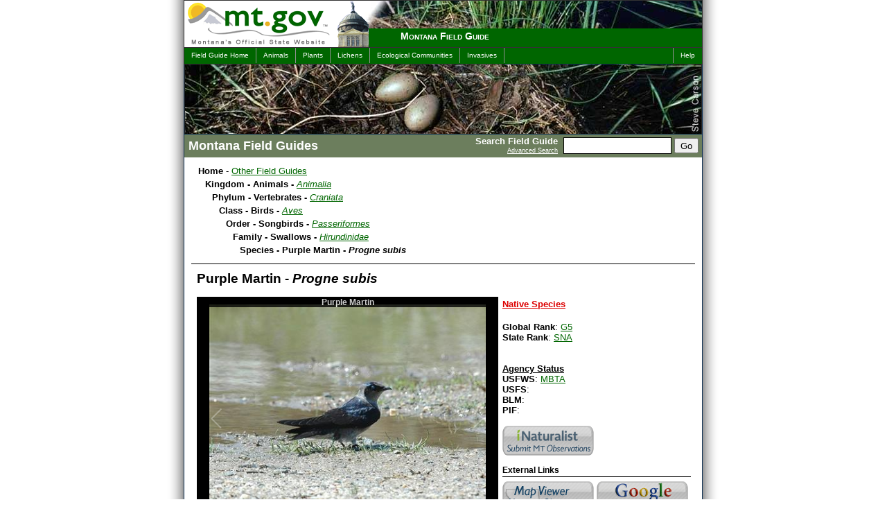

--- FILE ---
content_type: text/html; charset=utf-8
request_url: https://fieldguide.mt.gov/speciesDetail.aspx?elcode=ABPAU01010
body_size: 69282
content:

<!DOCTYPE html>
<html lang="en">
	<head><meta charset="UTF-8"><meta name="viewport" content="width=device-width, initial-scale=1"><title>
	Purple Martin - Montana Field Guide
</title><link rel="shortcut icon" href="/favicon.ico?X19X" type="image/x-icon" />
    <link rel="canonical" href=https://fieldguide.mt.gov/speciesDetail.aspx?elcode=ABPAU01010 />

	<!--meta name="DC.Title" content="Montana Field Guide" /-->
	<meta name="DC.Creator" content="Webmaster, David Ratz, Natural Heritage Program - Webmaster, Montana Fish, Wildlife and Parks"><meta name="DC.Subject" content="Wildlife, Information, Species, Concern, distribution, habitat, ecology, phenology, diagnostic, characteristics, photos">
	<!--meta name="DC.Description" content="Montana Field Guide contains a wealth of information about Montana's diverse species." /-->
	<meta name="DC.Publisher" content="Natural Heritage Program and Montana Fish, Wildlife &amp; Parks"><meta name="Keywords" content="Wildlife, Information, Species, Concern, distribution, habitat, ecology, phenology, diagnostic, characteristics, photos, David, Dave, Ratz, Helena, Montana"><meta name="Description" content="Montana Field Guide contains a wealth of information about Montana&#39;s diverse species.">


	<script type="text/javascript" src="jquery/jquery-3.6.0.js"></script>

	<script type="text/javascript" src="/code/jquery-ui-1.12.1/jquery-ui.min.js?X19X"></script>
	<link rel="stylesheet" href="/code/jquery-ui-1.12.1/jquery-ui.min.css" media="all" /><link rel="stylesheet" href="css/screen.css?X19X" type="text/css" media="all" />
	<script type="text/javascript" src="jquery/jquery.scrollTo-1.4.1-min.js"></script>
	<script type="text/javascript" src="jquery/jquery.parseQuery.js?X19X"></script>
	<script type="text/javascript" src="jquery/jquery.mustache.js?X19X"></script>
	<script type="text/javascript" src="jquery/jquery.mus.js?X19X"></script>
	<script src="/code/StateRankBarCharts.js"></script>

	
	<!-- Google tag (gtag.js) -->
<script async src="https://www.googletagmanager.com/gtag/js?id=G-SXYR2CZT4B"></script>
<script>
    window.dataLayer = window.dataLayer || [];
    function gtag() { dataLayer.push(arguments); }
    gtag('js', new Date());
    gtag('config', 'G-SXYR2CZT4B');
</script>

    
    <style type="text/css" media="all">
        
	    #intro {background:#060 url(./images/header_top_ab.jpg) top right no-repeat;}
	    
	    #imageHeader {background-image:url(./images/header_main_ab.jpg);} 
	    
	</style>
	
    <link rel="stylesheet" type="text/css" media="print" href="css/print.css" /></head>

<body>
    <div id="contain">
	<span itemprop="publisher" itemscope itemtype="https://schema.org/Organization"><meta itemprop="name" content="MTNHP"></span>
		<div id="sort" class="noprint">
			<select title="Change Species Sort" id="sortOrder" name="sortOrder" onchange="javascript:changeSort(this)">
				<option value="2" >Sort by Common Name</option>
				<option value="3" >Sort by Scientific Name</option>
				<option value="1" >Sort by Taxonomy</option>
			</select>
		</div>
		<!-- Begin Search Panel -->
			<div ID="searchPanel" class="noprint">
				<form id="searchForm" name="searchForm" action="search.aspx" method="post">
					<span id="search">
							<span id="SearchLabel">
								Search Field Guide
								<br /><a href="AdvancedSearch.aspx">Advanced Search</a>
							</span>
							<input name="q" type="text" id="q" accesskey="s" class="textbox" title="Search For" />
							<input type="submit" name="searchButton" value="Go" id="searchButton" class="sButton" />
					</span>
				</form>
			</div>
		<!-- End Search Panel -->

		<div id="block">
			<div id="intro" class="noprint">
				<div id="logo">
					<a href="https://mt.gov/"><img src="images/mtgovlogo.gif" alt="mt.gov - Montana's Official Website" width="245" height="67" /></a>
				</div>
				<div id="capitol"></div>
				<div id="title"><h1><a href="default.aspx">Montana Field Guide</a></h1></div>
			</div>
			<div id="menus" class="noprint">
				<ul id="menuL">
					<li><a href="default.aspx">Field Guide Home</a></li>
					<li><a href="displayPhyDiv.aspx?Kingdom=Animalia">Animals</a></li>
					<li><a href="displayPhyDiv.aspx?Kingdom=Plantae">Plants</a></li>
					<li><a href="displayPhyDiv.aspx?Kingdom=Fungi">Lichens</a></li>
					<li><a href="displayEG.aspx">Ecological Communities</a></li>
					<li><a href="Invasives.aspx">Invasives</a></li>
				</ul>
				<ul id="menuR">
				
					<li><a href="helpA.aspx">Help</a></li>
				
				</ul>
			</div>

			<div id="gif" class="noprint"><img src="images/mtgovhead.gif" alt="MT Gov Logo" width="800" height="90" /></div>
                        
			<div id="imageHeader" class="noprint">
				
				<img src="images/blank.gif" width="740" height="100" alt="Montana Field Guide" />
			</div>
            
			<div id="wrapper">
            
				<div id="pageTitle">			
					
    <h2>Montana Field Guides</h2>

				</div>
			

				<div id="mainleft">
				   <form name="aspnetForm" method="post" action="./speciesDetail.aspx?elcode=ABPAU01010" id="aspnetForm">
<input type="hidden" name="__VIEWSTATE" id="__VIEWSTATE" value="/wEPDwUKMTIzMDA3MTI3NGRk/Im0kNjFfH2c9Q5ijc+RgZW/WGpZ/Qx91HigUtHD4FU=" />

<input type="hidden" name="__VIEWSTATEGENERATOR" id="__VIEWSTATEGENERATOR" value="4FE6526C" />
						

    <style type="text/css" media="all">
		#sortOrder { display:none !important; }
		.navright { width:1px !important; display:none !important; }
		#mainleft { width:727px !important; border-right-width:0px !important; }
		#soundfile { cursor:pointer; }
		h5 { margin:5px 0px 0px 0px; text-decoration:underline; color:#600; }
		.ranks { position:relative; margin:0px 0px 0px 65px !important; }
		.ranks span { display:block; position:absolute; left:-60px; }
		#divRangeMapLegend { margin-left:10px; clear:both; float:none; }
		#divRangeMapLegend img { cursor:pointer; float:left; margin-left:4px; }
		#divRangeMapLegend img.disabled { display:none; opacity:0.85; filter:alpha(opacity=85); }
		div.rmLegend { position:relative; float:left; margin:0px 4px 4px 0px; width:80px; height:15px; overflow:hidden; border:solid 1px black; cursor:pointer; }
		div.rmLegend img { position:absolute; top:0px; left:0px; float:none !important; margin-left:0px !important; padding:0px !important; }
		div.rmLegend span { position:absolute; top:0px; left:0px; right:0px; bottom:0px; text-align:center; padding-top:1px; font-weight:bold; font-size:10px; }
		
	</style>
<div id="_ctl0_contentMain_normalContent">
	



    <div align="left" class="drilldown">
<div id="divOtherNHPGuides" style="display:none;">
	<style>
		#divOtherNHPGuides {
			float:right; 
			display:block; 
			width:140px;
			font-size:80%;
			color: #777;
		}
		#divOtherNHPGuides > p {
			margin:0px;
			font-weight:bold;
		}
		#divOtherNHPGuides > div {
			max-height:100px;
			overflow-y:auto; 
			border:solid 1px #e9e9e9;
		}
		#divOtherNHPGuides > div span {
			display: block;
			padding:2px 4px;
			cursor: pointer;
		}
		#divOtherNHPGuides > div span:hover {
			text-decoration:none;
			color:#000;
			background-color:#f1f1f1;
		}
	</style>
	<p>View in other NatureServe Network Field Guides</p>
	<div>
		<span>NatureServe</span>
		<hr />
		<span>Montana</span>
		<span>Utah</span>
		<span>Wyoming</span>
		<span>Idaho</span>
		<span>Wisconsin</span>
		<span>British Columbia</span>
		<hr />
		<span>South Carolina</span>
		<span>Yukon</span>
		<hr />
		<span>California</span>
		<span>New York</span>
	</div>
	<script language="javascript">
		$(document).ready(function() {
			var SciName = "Progne subis".toLowerCase();
			var ELCODE = "ABPAU01010".toUpperCase();
			if ("|gavia immer|gavia pacifica|gavia stellata|gavia adamsii|".indexOf("|" + SciName + "|") > -1) {
				$("#divOtherNHPGuides").show();
				$("#divOtherNHPGuides > div span").off("click").on("click", function() {
					var whichState = $(this).html().toLowerCase();
					var offsiteLink = "";
					switch (whichState) {
						case "idaho": offsiteLink = 'https://idfg.idaho.gov/species/taxa/explore?name="' + SciName + '"'; break;
						case "montana": offsiteLink = "//fieldguide.mt.gov/search.aspx?q=" + SciName; break;
                        case "utah": offsiteLink = "https://fieldguide.wildlife.utah.gov/?Species=" + SciName; break;
                        case "wyoming": offsiteLink = "https://fieldguide.wyndd.org/?Species=" + SciName; break;
						case "california": offsiteLink = "https://nrm.dfg.ca.gov/taxaquery/TaxonSearch.aspx?tbxSearchTerm=" + SciName; break;
                        case "new york": offsiteLink = "https://www.acris.nynhp.org/search.php?name=" + SciName; break;
                        case "south carolina": offsiteLink = "https://dnr.sc.gov/search.html?q=" + SciName; break;
						case "wisconsin": offsiteLink = "https://dnr.wi.gov/topic/EndangeredResources/Animals.asp?mode=detail&SpecCode=" + ELCODE; break;
                        case "british columbia": offsiteLink = "https://a100.gov.bc.ca/pub/eswp/reports.do?elcode=" + ELCODE; break;
                        case "yukon": offsiteLink = "https://search.gov.yk.ca/search?btnG=Search&site=&client=default_frontend&proxystylesheet=default_frontend&output=xml_no_dtd&lr=lang_en&site=Environment&q=" + SciName; break;
                        case "natureserve": offsiteLink = "https://explorer.natureserve.org/servlet/NatureServe?searchName=" + SciName; break;
						case "aaa": offsiteLink = "" + SciName; break;
						case "bbb": offsiteLink = "" + ELCODE; break;
					}
					if (offsiteLink) {
						var testpopup = window.open(offsiteLink);
						if (testpopup == null) { 
							alert("Please be sure to adjust your popup blockers to allow popups from this site."); 
						} else { 
							testpopup.focus(); 
						}
					}
				});
			}
		});
		
    </script>
</div>
		<ul>
			<li><b>Home</b> - <a href="default.aspx">Other Field Guides</a>

				<ul>
					<li><b>Kingdom - Animals - </b><span class="latinName"><a href="displayPhyDiv.aspx?kingdom=Animalia">Animalia</a></span>
						<ul>
							<li><b>Phylum - Vertebrates - </b><span class="latinName"><a href="displayClasses.aspx?phylum=Craniata">Craniata</a></span>
								<ul>
									<li><b>Class - Birds - </b><span class="latinName"><a href="displayOrders.aspx?class=Aves">Aves</a></span>
										<ul>
											<li><b>Order - Songbirds - </b><span class="latinName"><a href="displayFamily.aspx?order=Passeriformes">Passeriformes</a></span>
												<ul>
													<li><b>Family - Swallows - </b><span class="latinName"><a href="displaySpecies.aspx?family=Hirundinidae">Hirundinidae</a></span>
														<ul>
															<li><b>Species - Purple Martin - <span class="latinName">Progne subis</span></b></li>
														</ul>
													</li>
												</ul>
											</li>
										</ul>
									</li>
								</ul>
							</li>
						</ul>
					</li>
				</ul>

			</li>
		</ul>
		<div style="margin:10px 0px; float:none; clear:both; border-bottom:solid 1px black;"> </div>
    </div>

	<div class="dataItemBody">



		<span itemprop="name" class="speciesTitle">Purple Martin - <span class="latinName">Progne subis</span></span><br />
		
		<br />


		<div class="imageViewer">
		
            <script type="text/javascript">
                var galleriaData = [{thumb: '//mtnhp.org/thumbnail/defaultGen.aspx?itemid=89791&names=Purple Martin Progne subis&copyright=Bob Martinka&photographer=Bob Martinka&maxWidth=100',image: '//mtnhp.org/thumbnail/defaultGen.aspx?itemid=89791&names=Purple Martin Progne subis&copyright=Bob Martinka&photographer=Bob Martinka&maxWidth=434&maxHeight=400',big: '//mtnhp.org/thumbnail/defaultGen.aspx?itemid=89791&maxWidth=1024&maxHeight=768',title: 'Purple Martin',},];
            </script>
            <script src="jquery/galleria-1.6.1/dist/galleria.min.js"></script>
            <script src="Images.js"></script>
            <div id="main_image">
                <div class="galleria"></div>
            </div>
        
<link rel="stylesheet" href="images.css" type="text/css" media="screen,projection" />


			<div class="noprint" style="background-color:#fff; font-size:10px; text-align:right;">
				<a href="https://mtnhp.mt.gov/requests/data_use/#images">Image Copyright and Usage Information</a>
			</div>
		</div>





		<div style="float:left; width:272px;">
<span id="SOCLinks"><nobr><a target="fieldguide" title="see definition" href="https://mtnhp.mt.gov/resources/glossary/#exotic">Native Species</a><br /></nobr></span><br />
			<b>Global Rank</b>: <a title="see definition" href="https://mtnhp.mt.gov/resources/glossary/#msrc:rank">G5</a><br />
			<b>State Rank</b>: <a title="see definition" href="https://mtnhp.mt.gov/resources/glossary/#msrc:rank">SNA</a><br />
			
			<br />
			<br />
			<b><u>Agency Status</u></b><br />
			<b>USFWS</b>: <a title="see definition" href="https://mtnhp.mt.gov/resources/glossary/#usfws">MBTA</a><br />
			<b>USFS</b>: <a title="see definition" href="https://mtnhp.mt.gov/resources/glossary/#usfs"></a><br />
			<b>BLM</b>: <a title="see definition" href="https://mtnhp.mt.gov/resources/glossary/#blm"></a><br />
		
			<b>PIF</b>: <a title="see definition" href="https://mtnhp.mt.gov/resources/glossary/#pif"></a><br />
		
			<br />
			<span class="externalLinks noprint" style="display:block;">
				<table cellpadding="0" cellspacing="0" border="0">
					<tr>
						<td>
							<a href="https://www.inaturalist.org/projects/montana-natural-heritage-observations" target="_blank" title="View and Add observations with our iNaturalist project"><img id="imgiNaturalist" src="images/Logo_Blank.png" border="0" /></a><br />
						</td>
						<td>
						
							&nbsp;
						
						</td>
					</tr>
				</table>
			</span>
			<span class="externalLinks noprint">
				<p style="border-bottom: solid 1px black; margin-top: 6px; margin-bottom: 6px; font-weight: bold;">External Links</p>
				<table cellpadding="0" cellspacing="0" border="0">
					<tr>
						<td>
							
								<a href="#" onclick="showMapper('ABPAU01010'); return false;" target="MapViewer" title="View Observations in Map Viewer"><img id="imgMapViewerObs" src="images/Logo_Blank.png" border="0" /></a><br />
							
							<a href="https://explorer.natureserve.org/servlet/NatureServe?searchName=Progne subis" target="_blank" title="View NatureServe data for this species"><img id="imgNatureServe" src="images/Logo_Blank.png" border="0" /></a><br />
							
						</td>
						<td>
							<a href="https://images.google.com/images?q=Progne subis" target="_blank" title="Google for more images"><img id="imgGoogleImages" src="images/Logo_Blank.png" border="0" /></a><br />
							<a href="https://google.com/search?q=Progne subis" target="_blank" title="Google for more web pages"><img id="imgGoogleWeb" src="images/Logo_Blank.png" border="0" /></a><br />
						</td>
					</tr>
				</table>
			</span>


		</div>
	</div>
	

	<div style="clear:left">&nbsp;</div>

		<div class="pageHeading2">General Description</div>
		<div itemprop="mainEntity" id="gen" class="dataItemBody editme">The Purple Martin breeds across southern Alberta, Saskatchewan, and Manitoba and throughout the entire Eastern United States, as well as along the western coast of the United States and the southern Rocky Mountains. The species is a rare summer breeder in Montana with fewer than 9 observation records in a typical year &#040;Brown et al. 2013, MTNHP 2019&#041;.<br /><br />For a comprehensive review of the conservation status, habitat use, and ecology of this and other Montana bird species, please see <a target=&quot;_blank&quot; href="https://www.buteobooks.com/pages/books/BBMT">Marks et al. 2016, Birds of Montana.</a></div>
		<br />
	

	<a id="RangeMaps"></a>
	<div class="pageHeading2">Species Range</div>
	<div id="dist" class="dataItemBody">
		
			<b>Montana Range</b>
		<span style="font-size:80%; margin-left:350px;"><a title="see definition" href="https://mtnhp.mt.gov/resources/glossary/#ranges">Range Descriptions</a></span><br />
			<img id="imgRangeMap" src="//fieldguide.mt.gov/RangeMaps/RangeMap_ABPAU01010.jpg" /><br />
			<div id="divRangeMapLegend">
			
				<div class="rmLegend" title="View All Ranges" rm="//fieldguide.mt.gov/RangeMaps/RangeMap_ABPAU01010.jpg">
					<img src="/code/CreateColorImage.aspx?w=120&h=17&c=ffffff" />
					<span>All Ranges</span>
				</div>
			
				<div class="rmLegend" title="View Summer Range" rm="//fieldguide.mt.gov/RangeMaps/RangeMap_ABPAU01010_S.jpg">
					<img src="/code/CreateColorImage.aspx?w=120&h=17&c=aaf887" />
					<span>Summer</span>
				</div>
			
				<div class="rmLegend" title="View Migratory Range" rm="//fieldguide.mt.gov/RangeMaps/RangeMap_ABPAU01010_M.jpg">
					<img src="/code/CreateColorImage.aspx?w=120&h=17&c=fdff54" />
					<span>Migratory</span>
				</div>
			

				<div style="clear:both; float:none; font-size:80%; padding:5px;">(Click legend blocks to view individual ranges)</div>
					
			</div>

			
			<br />
			<b>Western Hemisphere Range</b><br />
			<a href="https://explorer.natureserve.org/servlet/NatureServe?searchName=Progne subis" target="MapsCharts" title="View NatureServe data for this species"><img src="//mtnhp.org/thumbnail/defaultNoCap.aspx?img=//fieldguide.mt.gov/RangeMaps/NSRangeMap_ABPAU01010.jpg&maxWidth=600" border="0"/></a><br />
		
		<div style="line-height:0px; height:0px; clear:both; float:none;">&nbsp;</div>
		<br />
	</div>
	<br />

		<div class="pageHeading2">Observations in Montana Natural Heritage Program Database</div>
		<b>Number of Observations:</b> 278<br />
		<br />

		<span style="font-size:80%;">(Click on the following maps and charts to see full sized version)</span>
		<span style="font-size:80%; margin-left:40px;"><a href="https://mtnhp.mt.gov/resources/glossary/#maps">Map Help and Descriptions</a></span>
		<br />
		
			<div class="dataItemBody" style="margin-top:10px; float:left; text-align:center;">
				<b>Relative Density</b><br />
				<a href="//fieldguide.mt.gov/RangeMaps/GenObsMap_ABPAU01010_FS.jpg" target="MapsCharts" title="View Fullsized"><img src="//fieldguide.mt.gov/RangeMaps/GenObsMap_ABPAU01010.jpg" border="0" /></a><br />
			</div>
		
			<div class="dataItemBody" style="margin-top:10px; float:left; text-align:center;">
				<b>Recency</b><br />
				<a href="//fieldguide.mt.gov/RangeMaps/RecencyMap_ABPAU01010_FS.jpg" target="MapsCharts" title="View Fullsized"><img src="//fieldguide.mt.gov/RangeMaps/RecencyMap_ABPAU01010.jpg" border="0" /></a><br />
			</div>
		
				<div class="dataItemBody" style="margin-top:10px; clear:left; float:left; text-align:left;">
					<b>SUMMER (Feb 16 - Dec 14)</b>
				</div>
				
					<div class="dataItemBody" style="margin-top:10px; clear:left; float:left; text-align:center; width:200px; font-size:80%; font-weight:bold;">
						Direct Evidence of Breeding<br />
						<a href="//fieldguide.mt.gov/RangeMaps/BirdTypeMap_ABPAU01010_BB_FS.jpg" target="MapsCharts" title="View Fullsized"><img src="//fieldguide.mt.gov/RangeMaps/BirdTypeMap_ABPAU01010_BB.jpg" border="0" /></a><br />
					</div>
				
					<div class="dataItemBody" style="margin-top:10px; float:left; text-align:center; width:200px; font-size:80%; font-weight:bold;">
						Indirect Evidence of Breeding<br />
						<a href="//fieldguide.mt.gov/RangeMaps/BirdTypeMap_ABPAU01010_b_FS.jpg" target="MapsCharts" title="View Fullsized"><img src="//fieldguide.mt.gov/RangeMaps/BirdTypeMap_ABPAU01010_b.jpg" border="0" /></a><br />
					</div>
				
					<div class="dataItemBody" style="margin-top:10px; float:left; text-align:center; width:200px; font-size:80%; font-weight:bold;">
						No Evidence of Breeding<br />
						<a href="//fieldguide.mt.gov/RangeMaps/BirdTypeMap_ABPAU01010_t_FS.jpg" target="MapsCharts" title="View Fullsized"><img src="//fieldguide.mt.gov/RangeMaps/BirdTypeMap_ABPAU01010_t.jpg" border="0" /></a><br />
					</div>
				
				<div class="dataItemBody" style="margin-top:10px; clear:left; float:left; text-align:left;">
					<b>WINTER (Dec 15 - Feb 15)</b>
				</div>
				
					<div class="dataItemBody" style="margin-top:10px; clear:left; float:left; text-align:center; width:200px; font-size:80%; font-weight:bold;">
						Regularly Observed<br />
						<a href="//fieldguide.mt.gov/RangeMaps/BirdTypeMap_ABPAU01010_WW_FS.jpg" target="MapsCharts" title="View Fullsized"><img src="//fieldguide.mt.gov/RangeMaps/BirdTypeMap_ABPAU01010_WW.jpg" border="0" /></a><br />
					</div>
				
					<div class="dataItemBody" style="margin-top:10px; float:left; text-align:center; width:200px; font-size:80%; font-weight:bold;">
						Not Regularly Observed<br />
						<a href="//fieldguide.mt.gov/RangeMaps/BirdTypeMap_ABPAU01010_w_FS.jpg" target="MapsCharts" title="View Fullsized"><img src="//fieldguide.mt.gov/RangeMaps/BirdTypeMap_ABPAU01010_w.jpg" border="0" /></a><br />
					</div>
				
					<div class="dataItemBody" style="margin-top:0px; float:left; text-align:center;">
						<!--b>Observation Elevation Profile</b><br /-->
						<a href="//fieldguide.mt.gov/RangeMaps/ElevChart_ABPAU01010_FS.png" target="MapsCharts" title="View Fullsized"><img src="//fieldguide.mt.gov/RangeMaps/ElevChart_ABPAU01010.png" border="0" /></a><br />
					</div>
				
		<div style="line-height:0px; height:0px; clear:both; float:none;">&nbsp;</div>
		<div class="dataItemBody" style="margin-top:10px; margin-right:0px; text-align:left; border:solid 0px blue;">
			
				<a href="//fieldguide.mt.gov/ObsChart_FS.aspx?elcode=ABPAU01010" target="MapsCharts" title="View Fullsized"><img src="//fieldguide.mt.gov/RangeMaps/ObsChart_ABPAU01010.png" border="0" style="vertical-align:top;" /></a>
			
				<a href="//fieldguide.mt.gov/AnnualChart_FS.aspx?elcode=ABPAU01010" target="MapsCharts" title="View Fullsized"><img src="//fieldguide.mt.gov/RangeMaps/AnnualChart_ABPAU01010.png" border="0" style="vertical-align:top;" /></a>
			
				<img src="images/LegendBirdChart.png" style="vertical-align:top;" />
			
			<br /><span style="font-size:80%; margin-left:36px;">(Observations spanning multiple months or years are excluded from time charts)</span>
		</div>
		<br /><br />
			
		
		<br />
	
	<a id="AssocEG"></a>
		<div class="pageHeading2">National Vegetation Classification System Groups Associated with this Species</div>
		<div class='dataItemBody divWhiteFolders' style="font-size:11px; line-height:1.5em; font-weight:bold;">
			<div class='xpageHeading4' style='color:#777; margin:6px 0 0px 10px;'>Grassland</div><div class='xpageHeading4' style='color:#777; margin:0 0 0px 30px;'>Lowland - Prairie Grassland</div><div class='xpageHeading4' style='margin:0 0 0px 50px;'><a href='displayEG_Detail.aspx?EG=EVGL0G331'>Great Plains Dry Mixedgrass Prairie</a></div><div class='xpageHeading4' style='margin:0 0 0px 50px;'><a href='displayEG_Detail.aspx?EG=EVGL0G141'>Great Plains Mesic Mixedgrass Prairie</a></div><div class='xpageHeading4' style='margin:0 0 0px 50px;'><a href='displayEG_Detail.aspx?EG=EVGL0G889'>Great Plains Sand Prairie</a></div><div class='xpageHeading4' style='margin:0 0 0px 50px;'><a href='displayEG_Detail.aspx?EG=EVGLG1215'>Great Plains Solonetzic Grassland</a></div><div class='xpageHeading4' style='margin:0 0 0px 50px;'><a href='displayEG_Detail.aspx?EG=EVGL0G311'>Semi-Desert Grassland</a></div><div class='xpageHeading4' style='color:#777; margin:6px 0 0px 10px;'>Wetland and Riparian</div><div class='xpageHeading4' style='color:#777; margin:0 0 0px 30px;'>Alkaline - Saline Wetlands</div><div class='xpageHeading4' style='margin:0 0 0px 50px;'><a href='displayEG_Detail.aspx?EG=EVWK0G984'>Great Plains Saline Marsh and Wet Meadow</a></div><div class='xpageHeading4' style='color:#777; margin:0 0 0px 30px;'>Peatland</div><div class='xpageHeading4' style='margin:0 0 0px 50px;'><a href='displayEG_Detail.aspx?EG=EVWPG1216'>Great Plains Alkaline Fen</a></div><div class='xpageHeading4' style='color:#777; margin:0 0 0px 30px;'>Riparian and Wetland Forest</div><div class='xpageHeading4' style='margin:0 0 0px 50px;'><a href='displayEG_Detail.aspx?EG=EVWF0G147'>Great Plains Floodplain Forest</a></div><div class='xpageHeading4' style='color:#777; margin:0 0 0px 30px;'>Riparian Shrubland</div><div class='xpageHeading4' style='margin:0 0 0px 50px;'><a href='displayEG_Detail.aspx?EG=EVWS0G568'>Great Plains Floodplain Shrubland and Herbland</a></div><div class='xpageHeading4' style='color:#777; margin:0 0 0px 30px;'>Wet Meadow and Marsh</div><div class='xpageHeading4' style='margin:0 0 0px 50px;'><a href='displayEG_Detail.aspx?EG=EVWM0G531'>Arid West Freshwater Marsh and Wet Meadow</a></div><div class='xpageHeading4' style='margin:0 0 0px 50px;'><a href='displayEG_Detail.aspx?EG=EVWMG1213'>Great Plains Wet Meadow, Marsh and Shrub Swamp</a></div><div class='xpageHeading4' style='color:#777; margin:6px 0 0px 10px;'>Recently Disturbed or Modified</div><div class='xpageHeading4' style='color:#777; margin:0 0 0px 30px;'>Introduced Vegetation</div><div class='xpageHeading4' style='margin:0 0 0px 50px;'><a href='displayEG_Detail.aspx?EG=EODX00300'>Introduced - Upland Herbaceous Vegetation</a></div><div class='xpageHeading4' style='color:#777; margin:6px 0 0px 10px;'>Human Land Use</div><div class='xpageHeading4' style='color:#777; margin:0 0 0px 30px;'>Agriculture</div><div class='xpageHeading4' style='margin:0 0 0px 50px;'><a href='displayEG_Detail.aspx?EG=EOHA00200'>Cultivated Crops, Dryland</a></div><div class='xpageHeading4' style='margin:0 0 0px 50px;'><a href='displayEG_Detail.aspx?EG=EOHA00100'>Irrigated Agriculture</a></div><div class='xpageHeading4' style='margin:0 0 0px 50px;'><a href='displayEG_Detail.aspx?EG=EOHA00300'>Pasture/Hay, Dryland</a></div><div class='xpageHeading4' style='color:#777; margin:0 0 0px 30px;'>Developed</div><div class='xpageHeading4' style='margin:0 0 0px 50px;'><a href='displayEG_Detail.aspx?EG=EOHD00100'>Developed - Low and Medium Intensity</a></div><div class='xpageHeading4' style='margin:0 0 0px 50px;'><a href='displayEG_Detail.aspx?EG=EOHD00300'>Developed - Vegetation</a></div>
		</div>
		<br />
	
		<div id="divStatewideModelOwnersTitle" style="display:none;" class="pageHeading2">Stewardship Responsibility</div>
		<div id="divStatewideModelOwners" class="dataItemBody"></div>
		<br />
	
	<div class="pageHeading2">References</div>
	<div id="cit" class="dataItemBody divWhiteFolders">
		<ul>
			<li id='litCited' class='folder'>Literature Cited Above<span class='WCLegend'>Legend:&nbsp;&nbsp;<img src='images/iconDOC.gif' width='12' height='12' />&nbsp;View&nbsp;Online&nbsp;Publication</span><ul class='citations'><li><img src="images/16Blank.gif" border="0" />[MTNHP] Montana Natural Heritage Program. 2019. Point observation database. Helena, MT.</li><li><a target="worldcat" title="View Online Publication" href="https://doi-org.weblib.lib.umt.edu:2443/10.2173/bna.287"><img src="images/iconDOC.gif" border="0" /></a>Brown, C.R. and S. Tarof. 2013. Purple Martin (Progne subis), version 2.0. In The Birds of North America (A.F. Poole, Editor). Cornell Lab of Ornithology, Ithaca, NY, USA. https://doi-org.weblib.lib.umt.edu:2443/10.2173/bna.287</li><li><a target="worldcat" title="View Online Publication" href="http://www.buteobooks.com/product/BBMT.html"><img src="images/iconDOC.gif" border="0" /></a>Marks, J.S., P. Hendricks, and D. Casey. 2016. Birds of Montana. Arrington, VA. Buteo Books. 659 pages.</li></ul></li>
			<li id='addCited' class='folder'>Additional References<span class='WCLegend'>Legend:&nbsp;&nbsp;<img src='images/iconDOC.gif' width='12' height='12' />&nbsp;View&nbsp;Online&nbsp;Publication</span><br /><a class='sendCitationLink' title='Send us a citation' href='mailto:mtnhp@mt.gov?subject=Citation%20for%20Species%20Field%20Guide&body=A Citation suggestion for page: FieldGuide.mt.gov%2fspeciesDetail.aspx%3felcode%3dABPAU01010%0D---'>Do you know of a citation we're missing?</a><ul class='citations'><li><img src="images/16Blank.gif" border="0" />Allen, J. A. 1874. Notes on the natural history of portions of Dakota and Montana Territories, being the substance of a report to the Secretary of War on the collections made by the North Pacific Railroad Expedition of 1873. Proceedings of the Boston Society of Natural History. pp. 68-70.</li><li><a target="worldcat" title="View Online Publication" href="https://www.jstor.org/stable/2422034?origin=pubexport"><img src="images/iconDOC.gif" border="0" /></a>Allen, R.P. and M.M. Nice. 1952. A study of the breeding biology of the purple martin (Progne subis). American Midland Naturalist 47(3):606-65.</li><li><a target="worldcat" title="View Online Publication" href="http://www.aou.org/checklist/north/print.php"><img src="images/iconDOC.gif" border="0" /></a>American Ornithologists’ Union [AOU]. 1998. Check-list of North American birds, 7th edition. American Ornithologists’ Union, Washington, D.C. 829 p.</li><li><img src="images/16Blank.gif" border="0" />Brown, C. R. 1997. Purple Martin (Progne subis). In The birds of North America, No. 287 (A. Poole and F. Gill, Eds.). Academy of Natural Sciences of Philadelphia and American Ornithologists’ Union. [Revised online 8 February 2013]</li><li><a target="worldcat" title="View Online Publication" href="https://www.jstor.org/stable/4070248?origin=pubexport"><img src="images/iconDOC.gif" border="0" /></a>Cameron, E. S. 1908. The birds of Custer and Dawson counties, Montana. Auk 25:39-56.</li><li><img src="images/16Blank.gif" border="0" />Dobkin, D. S. 1992. Neotropical migrant landbirds in the Northern Rockies and Great Plains. U.S.D.A. For. Serv. N. Region Publ. R1-93-34. Missoula, Mont.</li><li><a target="worldcat" title="View Online Publication" href="http://catdir.loc.gov/catdir/enhancements/fy1117/93011355-d.html"><img src="images/iconDOC.gif" border="0" /></a>Dobkin, D.S. 1994. Conservation and management of neotropical migrant landbirds in the Northern Rockies and Great Plains. Univ. Idaho Press, Moscow, Idaho. 220 pp.</li><li><a target="worldcat" title="View Online Publication" href="http://catdir.loc.gov/catdir/enhancements/fy0641/87032404-s.html"><img src="images/iconDOC.gif" border="0" /></a>Ehrlich, P., D. Dobkin, and D. Wheye. 1988. The birder’s handbook: a field guide to the natural history of North American birds. Simon and Schuster Inc. New York. 785 pp.</li><li><a target="worldcat" title="View Online Publication" href="https://www.jstor.org/stable/4160100?origin=pubexport"><img src="images/iconDOC.gif" border="0" /></a>Finlay, J.C. 1971. Breeding biology of Purple Martins at the northern limit of their range. The Wilson Bull., 83(3): 255-269.</li><li><img src="images/16Blank.gif" border="0" />Godfrey, W. Earl. 1966. The birds of Canada. National Museums of Canada, Ottawa. 428 pp.</li><li><img src="images/16Blank.gif" border="0" />Hays, R., R.L. Eng, and C.V. Davis (preparers). 1984. A list of Montana birds. Helena, MT: MT Dept. of Fish, Wildlife & Parks.</li><li><img src="images/16Blank.gif" border="0" />Hejl, S.J., R.L. Hutto, C.R. Preston, and D.M. Finch. 1995. The effects of silvicultural treatments on forest birds in the Rocky Mountains. pp. 220-244 In: T.E. Martin and D.M. Finch (eds). Ecology and Management of Neotropical Migratory Birds. New York, NY: Oxford Univ. Press. 489 p.</li><li><a target="worldcat" title="View Online Publication" href="http://catdir.loc.gov/catdir/enhancements/fy0727/91042200-b.html"><img src="images/iconDOC.gif" border="0" /></a>Johnsgard, P.A. 1992. Birds of the Rocky Mountains with particular reference to national parks in the northern Rocky Mountain region. Lincoln: University of Nebraska Press. xi + 504 pp.</li><li><a target="worldcat" title="View Online Publication" href="https://mtnhp.org/Reports/ZOO_Recreation_and_RMwildlife_1999.pdf"><img src="images/iconDOC.gif" border="0" /></a>Joslin, Gayle, and Heidi B. Youmans. 1999. Effects of recreation on Rocky Mountain wildlife: a review for Montana. [Montana]: Montana Chapter of the Wildlife Society.</li><li><a target="worldcat" title="View Online Publication" href="https://purl.org/msl/pdskaarsmontanab2003susarich"><img src="images/iconDOC.gif" border="0" /></a>Lenard, S., J. Carlson, J. Ellis, C. Jones, and C. Tilly. 2003. P. D. Skaar's Montana bird distribution, 6th edition. Montana Audubon, Helena, MT. 144 pp.</li><li><a target="worldcat" title="View Online Publication" href="https://www.jstor.org/stable/1943162?origin=pubexport"><img src="images/iconDOC.gif" border="0" /></a>Martin, T.E. 1988. Habitat and area effects on forest bird assemblages: is nest predation an influence? Ecology 69(1):74-84.</li><li><img src="images/16Blank.gif" border="0" />McWethy, D.B. 2007. Bird response to landscape and pattern disturbance across productivity gradients in forests of the Pacific Northwest. Ph.D. Dissertation. Bozeman, MT: Montana State University. 184 p.</li><li><a target="worldcat" title="View Online Publication" href="https://archive.org/details/pdskaarsmontanab00mont"><img src="images/iconDOC.gif" border="0" /></a>Montana Bird Distribution Committee. 2012. P.D. Skaar's Montana bird distribution. 7th Edition. Montana Audubon, Helena, Montana. 208 pp. + foldout map.</li><li><img src="images/16Blank.gif" border="0" />MT Fish, Wildlife & Parks. No date. Blackfoot-Clearwater Wildlife Management Area checklist.</li><li><img src="images/16Blank.gif" border="0" />Ralph, J.C., J.R. Sauer, and S. Droege. 1995. Monitoring bird populations by point counts. Gen. Tech. Rep. PSW-GTR-149. Albany, CA: USDA Pacific Southwest Research Station. 181 p.</li><li><img src="images/16Blank.gif" border="0" />Saunders, A. A. 1911. A preliminary list of the birds of Gallatin County, Montana. Auk 28:26-49.</li><li><a target="worldcat" title="View Online Publication" href="http://catdir.loc.gov/catdir/enhancements/fy1413/2013456980-b.html"><img src="images/iconDOC.gif" border="0" /></a>Sibley, D. 2014. The Sibley guide to birds. Alfred A. Knopf, New York, NY. 598 pp.</li><li><img src="images/16Blank.gif" border="0" />Skaar, P. D., D. L. Flath, and L. S. Thompson. 1985. Montana bird distribution. Montana Academy of Sciences Monograph 3(44): ii-69.</li><li><img src="images/16Blank.gif" border="0" />Skaar, P.D. 1969. Birds of the Bozeman latilong: a compilation of data concerning the birds which occur between 45 and 46 N. latitude and 111 and 112 W. longitude, with current lists for Idaho, Montana, Wyoming, impinging Montana counties and Yellowstone National Park. Bozeman, MT. 132 p.</li><li><img src="images/16Blank.gif" border="0" />Stearns-Roger Inc., 1975, Environmental baseline information of the Mount Vernon Region, Montana. January 31, 1975.</li><li><img src="images/16Blank.gif" border="0" />Stewart, R.E. 1975. Breeding birds of North Dakota. Tri-College Center for Environmental Studies, Fargo, North Dakota. 295 pp.</li><li><a target="worldcat" title="View Online Publication" href="https://www.jstor.org/stable/4084108?origin=pubexport"><img src="images/iconDOC.gif" border="0" /></a>Stewart, R.E. and H.A. Kantrud. 1972. Population estimates of breeding birds in North Dakota. The Auk 89(4):766-788.</li><li><img src="images/16Blank.gif" border="0" />Taylor, D.M. and C.H. Trost. 1987. The status of historically rare of unrecorded birds in Idaho. Unpublished manuscript. 68 p.</li><li><img src="images/16Blank.gif" border="0" />Turner, A., and C. Rose. 1989. Swallows and martins an identification guide. Houghton Mifflin Co., Boston.</li><li><a target="worldcat" title="View Online Publication" href="http://www.npwrc.usgs.gov/resource/birds/forest/index.htm"><img src="images/iconDOC.gif" border="0" /></a>U.S. Forest Service. 1991. Forest and rangeland birds of the United States: Natural history and habitat use. U.S. Department of Agriculture, Forest Service Agricultural Handbook 688. 625 pages.</li><li><img src="images/16Blank.gif" border="0" />Watts, C.R. and L.C. Eichhorn. 1981. Changes in the birds of central Montana. Proceedings of the Montana Academy of Sciences 40:31-40.</li><li><img src="images/16Blank.gif" border="0" />Western Energy Co., Colstrip, MT. Unpub., 1983, Western Energy Company's Application for Amendment to Surface Mining Permit NO. 8003, Area B: sections 7, 8, 17,18 T1N R41E, sections 12, 13 T1N R40E, Mining Expansion. March 1983.</li><li><a target="worldcat" title="View Online Publication" href="https://www.jstor.org/stable/3536504?origin=pubexport"><img src="images/iconDOC.gif" border="0" /></a>Wright, P.L. 1996. Status of rare birds in Montana, with comments on known hybrids. Northwestern Naturalist 77(3):57-85.</li></ul></li>
			<li class="folder noprint">Web Search Engines for Articles on "Purple Martin"
				<ul>
					<li><a target="_blank" href="https://www.worldcat.org/search?qt=worldcat_org_all&q=Progne subis">WorldCat</a></li>
					<!--li><a target="_blank" href="https://search.ebscohost.com/login.aspx?direct=true&site=eds-live&authtype=ip,guest&custid=s8251094&groupid=main&profile=edslis%20&bquery=Progne subis&uquery=Progne subis">Discover It!</a></li-->
					<li><a target="_blank" href="https://scholar.google.com/scholar?q=Progne subis&hl=en&btnG=Search&as_sdt=800000001&as_sdtp=on">Google Scholar</a></li>
					<li><a target="_blank" href="https://books.google.com/books?q=Progne subis&btnG=Search+Books">Google Books</a></li>
					<li><a target="_blank" href="https://www.science.gov/scigov/desktop/en/service/link/runSearch/fullRecord:Progne subis/">Science.gov</a></li>
				</ul>
			</li>
			<li class="folder" id="addCited">Additional Sources of Information Related to "Birds"<ul>
					<li>
						<a href='https://www.abcbirds.org/' target="_blank">
							American Bird Conservancy
						</a><br />
<!--
						<span class="latinName">
							< % # DataBinder.Eval(Container.DataItem, "Description")% >
						</span>
-->
					</li>
				
					<li>
						<a href='https://www.aba.org/' target="_blank">
							American Birding Association
						</a><br />
<!--
						<span class="latinName">
							< % # DataBinder.Eval(Container.DataItem, "Description")% >
						</span>
-->
					</li>
				
					<li>
						<a href='http://www.americanornithology.org/' target="_blank">
							American Ornithologists Union
						</a><br />
<!--
						<span class="latinName">
							< % # DataBinder.Eval(Container.DataItem, "Description")% >
						</span>
-->
					</li>
				
					<li>
						<a href='https://www.audubon.org/' target="_blank">
							Audubon
						</a><br />
<!--
						<span class="latinName">
							< % # DataBinder.Eval(Container.DataItem, "Description")% >
						</span>
-->
					</li>
				
					<li>
						<a href='https://explorer.audubon.org/explore' target="_blank">
							Audubon Bird Migration Explorer
						</a><br />
<!--
						<span class="latinName">
							< % # DataBinder.Eval(Container.DataItem, "Description")% >
						</span>
-->
					</li>
				
					<li>
						<a href='http://www.cfc.umt.edu/asc/' target="_blank">
							Avian Science Center
						</a><br />
<!--
						<span class="latinName">
							< % # DataBinder.Eval(Container.DataItem, "Description")% >
						</span>
-->
					</li>
				
					<li>
						<a href='https://www.mbr-pwrc.usgs.gov/bbs/bbs.html' target="_blank">
							BBS - North American Breeding Bird Survey
						</a><br />
<!--
						<span class="latinName">
							< % # DataBinder.Eval(Container.DataItem, "Description")% >
						</span>
-->
					</li>
				
					<li>
						<a href='https://birdconservancy.org/' target="_blank">
							Bird Conservancy of the Rockies
						</a><br />
<!--
						<span class="latinName">
							< % # DataBinder.Eval(Container.DataItem, "Description")% >
						</span>
-->
					</li>
				
					<li>
						<a href='http://hs.umt.edu/birdecologylab/' target="_blank">
							Bird Ecology Lab at the University of Montana
						</a><br />
<!--
						<span class="latinName">
							< % # DataBinder.Eval(Container.DataItem, "Description")% >
						</span>
-->
					</li>
				
					<li>
						<a href='https://birdnet.org/' target="_blank">
							BIRDNET
						</a><br />
<!--
						<span class="latinName">
							< % # DataBinder.Eval(Container.DataItem, "Description")% >
						</span>
-->
					</li>
				
					<li>
						<a href='https://www.birds.cornell.edu/home/' target="_blank">
							Cornell Lab of Ornithology
						</a><br />
<!--
						<span class="latinName">
							< % # DataBinder.Eval(Container.DataItem, "Description")% >
						</span>
-->
					</li>
				
					<li>
						<a href='https://ebird.org/home' target="_blank">
							eBird
						</a><br />
<!--
						<span class="latinName">
							< % # DataBinder.Eval(Container.DataItem, "Description")% >
						</span>
-->
					</li>
				
					<li>
						<a href='https://www.fieldmuseum.org/node/5221' target="_blank">
							Egg Collection at Field Museum
						</a><br />
<!--
						<span class="latinName">
							< % # DataBinder.Eval(Container.DataItem, "Description")% >
						</span>
-->
					</li>
				
					<li>
						<a href='https://www.fws.gov/lab/featheratlas/' target="_blank">
							Feather Atlas (Flight Feathers of North American Birds)
						</a><br />
<!--
						<span class="latinName">
							< % # DataBinder.Eval(Container.DataItem, "Description")% >
						</span>
-->
					</li>
				
					<li>
						<a href='https://www.savingcranes.org/' target="_blank">
							International Crane Foundation
						</a><br />
<!--
						<span class="latinName">
							< % # DataBinder.Eval(Container.DataItem, "Description")% >
						</span>
-->
					</li>
				
					<li>
						<a href='https://www.birdpop.org/pages/maps.php' target="_blank">
							MAPS (Monitoring Avian Productivity and Survivorship)
						</a><br />
<!--
						<span class="latinName">
							< % # DataBinder.Eval(Container.DataItem, "Description")% >
						</span>
-->
					</li>
				
					<li>
						<a href='http://birding.aba.org/maillist/MT' target="_blank">
							MOB (Montana's Bird Observation List Serve)
						</a><br />
<!--
						<span class="latinName">
							< % # DataBinder.Eval(Container.DataItem, "Description")% >
						</span>
-->
					</li>
				
					<li>
						<a href='https://mtaudubon.org/' target="_blank">
							Montana Audubon
						</a><br />
<!--
						<span class="latinName">
							< % # DataBinder.Eval(Container.DataItem, "Description")% >
						</span>
-->
					</li>
				
					<li>
						<a href='https://www.montanabirdadvocacy.org/' target="_blank">
							Montana Bird Advocacy
						</a><br />
<!--
						<span class="latinName">
							< % # DataBinder.Eval(Container.DataItem, "Description")% >
						</span>
-->
					</li>
				
					<li>
						<a href='http://mtnhp.org/reports/ZOO_MT_Bird_Checklist_2018.pdf' target="_blank">
							Montana Bird Checklist - 2018
						</a><br />
<!--
						<span class="latinName">
							< % # DataBinder.Eval(Container.DataItem, "Description")% >
						</span>
-->
					</li>
				
					<li>
						<a href='https://mtaudubon.org/birds-science/raptor-migration-and-conservation/montana-bird-conservation-partnership/' target="_blank">
							Montana Bird Conservation Partnership
						</a><br />
<!--
						<span class="latinName">
							< % # DataBinder.Eval(Container.DataItem, "Description")% >
						</span>
-->
					</li>
				
					<li>
						<a href='https://mttws.org/' target="_blank">
							Montana Chapter of the Wildlife Society
						</a><br />
<!--
						<span class="latinName">
							< % # DataBinder.Eval(Container.DataItem, "Description")% >
						</span>
-->
					</li>
				
					<li>
						<a href='https://agr.mt.gov/Topics/Vertebrate-Pests' target="_blank">
							Montana Department of Agriculture Bulletin on Prevention of Woodpecker Damage to Buildings
						</a><br />
<!--
						<span class="latinName">
							< % # DataBinder.Eval(Container.DataItem, "Description")% >
						</span>
-->
					</li>
				
					<li>
						<a href='https://motus.org/' target="_blank">
							MOTUS Wildlife Tracking System through automated telemetry
						</a><br />
<!--
						<span class="latinName">
							< % # DataBinder.Eval(Container.DataItem, "Description")% >
						</span>
-->
					</li>
				
					<li>
						<a href='http://mtnhp.org/MapViewer/' target="_blank">
							Natural Heritage MapViewer (Statewide Database of Animal Observations)
						</a><br />
<!--
						<span class="latinName">
							< % # DataBinder.Eval(Container.DataItem, "Description")% >
						</span>
-->
					</li>
				
					<li>
						<a href='http://www.nightjars.org/' target="_blank">
							Nightjar Survey Network
						</a><br />
<!--
						<span class="latinName">
							< % # DataBinder.Eval(Container.DataItem, "Description")% >
						</span>
-->
					</li>
				
					<li>
						<a href='https://nabci-us.org/' target="_blank">
							North American Bird Conservation Initiative
						</a><br />
<!--
						<span class="latinName">
							< % # DataBinder.Eval(Container.DataItem, "Description")% >
						</span>
-->
					</li>
				
					<li>
						<a href='https://www.pwrc.usgs.gov/BBS/index.cfm' target="_blank">
							North American Breeding Bird Survey
						</a><br />
<!--
						<span class="latinName">
							< % # DataBinder.Eval(Container.DataItem, "Description")% >
						</span>
-->
					</li>
				
					<li>
						<a href='http://ornithology.com/' target="_blank">
							Ornithology.com
						</a><br />
<!--
						<span class="latinName">
							< % # DataBinder.Eval(Container.DataItem, "Description")% >
						</span>
-->
					</li>
				
					<li>
						<a href='https://www.owlresearchinstitute.org/' target="_blank">
							Owl Research Institute
						</a><br />
<!--
						<span class="latinName">
							< % # DataBinder.Eval(Container.DataItem, "Description")% >
						</span>
-->
					</li>
				
					<li>
						<a href='https://www.partnersinflight.org/' target="_blank">
							Partners in Flight
						</a><br />
<!--
						<span class="latinName">
							< % # DataBinder.Eval(Container.DataItem, "Description")% >
						</span>
-->
					</li>
				
					<li>
						<a href='http://mtnhp.org/Reports/ECO_Pocket_Guide_Northern_Prairie_Birds_2018.pdf' target="_blank">
							Pocket Guide to Northern Prairie Birds
						</a><br />
<!--
						<span class="latinName">
							< % # DataBinder.Eval(Container.DataItem, "Description")% >
						</span>
-->
					</li>
				
					<li>
						<a href='http://mtnhp.org/Reports/ECO_Pocket_Guide_Prairie_Birds_2018.pdf' target="_blank">
							Pocket Guide to Prairie Birds
						</a><br />
<!--
						<span class="latinName">
							< % # DataBinder.Eval(Container.DataItem, "Description")% >
						</span>
-->
					</li>
				
					<li>
						<a href='http://mtnhp.org/Reports/ECO_Pocket_Guide_Sagebrush_Birds_2018.pdf' target="_blank">
							Pocket Guide to Sagebrush Birds
						</a><br />
<!--
						<span class="latinName">
							< % # DataBinder.Eval(Container.DataItem, "Description")% >
						</span>
-->
					</li>
				
					<li>
						<a href='https://www.raptorsoftherockies.org/main.asp?id=species' target="_blank">
							Raptors of the Rockies
						</a><br />
<!--
						<span class="latinName">
							< % # DataBinder.Eval(Container.DataItem, "Description")% >
						</span>
-->
					</li>
				
					<li>
						<a href='https://sora.unm.edu/' target="_blank">
							Searchable Ornithological Research Archive
						</a><br />
<!--
						<span class="latinName">
							< % # DataBinder.Eval(Container.DataItem, "Description")% >
						</span>
-->
					</li>
				
					<li>
						<a href='https://www.mbr-pwrc.usgs.gov/bbs/ident.html' target="_blank">
							USGS Bird Identification Pages
						</a><br />
<!--
						<span class="latinName">
							< % # DataBinder.Eval(Container.DataItem, "Description")% >
						</span>
-->
					</li>
				
					<li>
						<a href='http://www.vertnet.org/' target="_blank">
							VertNet - Vertebrate Collections Network
						</a><br />
<!--
						<span class="latinName">
							< % # DataBinder.Eval(Container.DataItem, "Description")% >
						</span>
-->
					</li>
				
					<li>
						<a href='https://www.pugetsound.edu/academics/academic-resources/slater-museum/biodiversity-resources/birds/wing-image-collection/' target="_blank">
							Wing and Tail Image Collection at Slater Museum of Natural History
						</a><br />
<!--
						<span class="latinName">
							< % # DataBinder.Eval(Container.DataItem, "Description")% >
						</span>
-->
					</li>
				</ul></li>
		</ul>
	</div>

	<div id="divLoginStuff"  class="noprint" style="font-size:10px; color:#a9a9a9;">
		<span id="spnLogin" style="cursor:pointer;">Login</span>
		<span id="spnLogout" style="cursor:pointer;">Logout</span>
		<div id="divLogin" style="display:none; border:solid 1px black;">
			Name: <input type="text" id="txtN" />
			Password: <input type="password" id="txtP" />
			<span id="spnGo" style="color:#0000ff; cursor:pointer;">Send</span>
			<span id="spnCancel" style="color:#0000ff; cursor:pointer;">Cancel</span>
		</div>
	</div>


    <style type="text/css" media="all">
		.assoc_ES { margin-top:0px; margin-bottom:10px; }
		.assoc_ES li { width:650px; display:block; text-align:top; font-size:10px; line-height:11px; margin-top:3px; margin-bottom:3px; list-style-type:none; zoom:1; *display: inline; }
		.assoc_ES li a, .assoc_species li a:visited { text-decoration:none; }
		.assoc_ES li a:hover { text-decoration:underline; }
		
		.editable { background-color:yellow; cursor:pointer; }
		#revertItems { border:solid 2px black; background-color:#e9e9e9; }
		#revertItems tr:hover { background-color:cyan; cursor:pointer; }
	</style>

	<script type="text/javascript" src="jquery/jquery.jeditable.js"></script>
	
<script id="templateStatewideModelOwners" type="text/template">
{{#.}}
    <p style="margin-bottom:0px;">
		The following tables summarize: 1) the estimated areas occupied by the species globally and in Montana, 
		and 2) proportions of land stewardship types intersecting the predicted suitable habitat in Montana. 
		Range statistics below correspond to the maps of global and state range maps above.
		
		Suitable habitat in Montana is based on the Montana Natural Heritage Program's latest 
		<a target="_blank" href="https://mtnhp.org/models/files/{{SpeciesInfo.Pred_Model_Files}}.pdf">predicted habitat suitability model</a>.
        <!--for {{SpeciesInfo.S_Com_Name}} (<i>{{SpeciesInfo.S_Sci_Name}}</i>)-->
    </p>
	<p style="margin-bottom:0px;"><b>General Statistics</b></p>
    <table style="margin-left:30px;" class="stewTable" border="0" cellpadding="5" cellspacing="0">
		
        <tr>
            <td><i>Breeding Range in Montana</i></td>
            <td style="text-align:right;">{{AreaInfo.Total Range km2}} km<sup>2</sup></td>
            <td style="text-align:right;">(~ {{AreaInfo.Range MT Pct}} of Montana)</td>
        </tr>
        <tr>
            <td><i>Predicted area of suitable habitat in Montana</td>
            <td style="text-align:right;">{{AreaInfo.Total Suitable km2}} km<sup>2</sup></td>
            <td style="text-align:right;">(~ {{AreaInfo.Suitable MT Pct}} of Montana)</td>
            
        </tr>
    </table>
	<p style="margin-bottom:0px;"><b>Stewardship Responsibility for Suitable Habitat in Montana</b></p>

    <table style="margin-left:30px;" class="stewTable zebraTable" border="0" cellpadding="5" cellspacing="0">
        <thead>
            <tr>
                <th>&nbsp;</th>
                {{#Owners.0.Classes}}
					<th class="center" >{{ClassDesc}}</th>
                {{/Owners.0.Classes}}
            </tr>
        </thead>
        <tbody>
            {{#Owners}}
            <tr>
                <td>{{OwnerDesc}}</td>
                {{#Classes}}
					<td class="center">{{Percent}}</td>
                {{/Classes}}
            </tr>
            {{/Owners}}
        </tbody>
    </table>
    <p>
        See the <a target="_blank" href="https://mtnhp.org/MapViewer/?t=14">Habitat Suitability for Biodiversity</a> task in Map Viewer
		for a more detailed look at stewardship responsibilities within a variety of local jurisdictions.
    </p>

    {{/.}}
</script>


	<script language="javascript">
        var ratz = "";
        var ratzt = "";
		var role = "";
		
		$(document).ready(function() {
			// Do stuff when the document is loaded

			// --------------
			// turn off the Sort By control
			document.getElementById('sortOrder').style.display='none';
			// stretch the main content and hide the side bar for the detail pages
			$(".navright").css("width","1px").hide();
			document.getElementById("mainleft").style.width = 727+'px';
			document.getElementById("mainleft").style.borderRightWidth = 0;
			$(".externalLinks img")
				.hover(
					function() { $(this).addClass("imgborder"); },
					function() { $(this).removeClass("imgborder"); }
				);
			$("#NoPhotos img")
				.hover(
					function() { $(this).addClass("imgborder"); },
					function() { $(this).removeClass("imgborder"); }
				);
			$("#divRangeMapLegend img").click(function(){
				var rm = $(this).attr("rm");
				$("#imgRangeMap").attr("src",rm);
			});
			$("div.rmLegend").click(function(){
				var rm = $(this).attr("rm");
				$("#imgRangeMap").attr("src",rm);
			});
			// Format the StatewideModelOwners table if present
			try {
                var dataStatewideModelOwners = `{"SpeciesInfo":{"ELCODE":"ABPAU01010","S_Sci_Name":"Progne subis","S_Com_Name":"Purple Martin"}}`;
                try { dataStatewideModelOwners = JSON.parse(dataStatewideModelOwners); } catch (err) { }
                if (typeof dataStatewideModelOwners === 'object' && dataStatewideModelOwners.Owners) {
					$("#divStatewideModelOwners").html(mustache.render($('#templateStatewideModelOwners').html(), dataStatewideModelOwners));
					$("#divStatewideModelOwnersTitle").show();
				}
			} catch (err) {console.log(err)}
			// Insert the S Rank Score SVG if present

            try {
                var barchart = ``;
                //try { srankscore = JSON.parse(srankscore); } catch (err) { }
				if (barchart != ``) {
                    $("#divsrankscore").html("<img src='" + barchart + "'/>");
				}
				//if (typeof srankscore === 'object') {
                //   var output = srankCharts.draw(srankscore);
				//	$("#divsrankscore").html(output);
				//}
            } catch (err) { console.log(err) }

            

			// --------------
			// Adjust any GreenFolders or WhiteFolders so the LI becomes a Folder Treeview and add Expand All / Collapse All
			$('div.divWhiteFolders li.folder').each(function(){
				// Start all folders as closed
				$(this).children().hide();
				// Temporarily decouple the child list, wrap the remaining text in an anchor, then reattach it.
				var sub_ul = $(this).children().remove();
				$(this).prepend('<span class="icon">&nbsp;</span>').wrapInner('<a/>').find('a').click(function(){
					// toggle the child and adjust the parent class
					if (sub_ul.is(":visible")) {
						sub_ul.hide();
						$(this).parent().removeClass('open');
					} else {
						sub_ul.show();
						$(this).parent().addClass('open');
					}
				});
				$(this).append(sub_ul);
			});
			// Add the Expand All / Collapse All if needed
			$('div.divWhiteFolders div.ExpandCollapse').each(function(){
				$(this).html("<a onclick='return ExpandAll(this);'>Expand All</a> | <a onclick='return CollapseAll(this);'>Collapse All</a>");
			});
			

			// --------------
			// set the page up for editing
			if (role == '1') {

				$('#spnLogin').hide();
				$('#spnLogout').show();
				$('#spnLogout').click(function(){
					$.get('Login.aspx?un=zzz' + '&d=' + new Date().getTime(), function(response) {
						if (response == 'true') {
                            location.reload(true);
						} else {
							alert('Error on logout');
						}
					});
				});
				$('.editme').addClass('editable').editable('edit.aspx', {
					type		: 'textarea',
					indicator	: 'Saving...',
					tooltip		: 'Click to edit',
					onblur		: 'ignore',
					onsubmit	: clearRevertItems,
					onreset		: clearRevertItems,
					cancel		: 'Cancel',
					submit		: 'Save',
					data        : function(value, settings) {
                                    /* Convert <br> to newLine */
                                    var retval = value.replace(/<br[\s\/]?>/gi, '\n');
                                    return retval;					                
                                  }
				});
				// Add the function to revert to previous values
				$('.editme').each(function(intIndex){
					var currentEditMe = $(this);
					var myfield = currentEditMe.attr('id');
					var elcode = 'ABPAU01010';
					var revert = $('<a style="margin-left:30px; cursor:pointer;">REVERT to a previous value</a>');
					$(revert).click(function(event) {
						clearRevertItems();
						//alert('editRevert.aspx?f=' + myfield + '&e=' + elcode + '&d=' + new Date().getTime());
						$.get('editRevert.aspx?f=' + myfield + '&e=' + elcode + '&d=' + new Date().getTime(), function(response) {
							// When we get the values back from the server, create a div to show and allow clicks
							var obj = $('<div id="revertItems">' + response + '</div>');
							$(obj).children('table').children('tbody').children('tr').children('td').click(function() {
								var myvalue = $(this).parent('tr').children('td').html();
								$(obj).prev().prev().html(myvalue);
								$.get('edit.aspx?e=' + elcode + '&id=' + myfield + '&value=' + myvalue + '&d=' + new Date().getTime(), function(response) {});
								$(obj).remove();
							});
							revert.after(obj);
							$.scrollTo($('#revertItems').prev().prev().prev());
						});
						return false;
					});
					currentEditMe.after(revert);
				});

			} else {

				$('#spnLogin').show();
				$('#spnLogout').hide();
				$('#spnLogin').click(function(){
					$('#divLogin').show();
					$('#txtN').focus();
				});
				$('#txtP').keydown(function(e) {	
					if(e.keyCode == 13) { $('#spnGo').click(); return false; }
				});
				$('#spnCancel').click(function(){
					$('#divLogin').hide();
				});
				$('#spnGo').click(function(){
					$.get('Login.aspx?un=' + $('#txtN').val() + '&pw=' + $('#txtP').val() + '&d=' + new Date().getTime(), function(response) {
                        if (response == 'true') {
                            if (location.protocol !== 'https:') {
                                location.replace(`https:${location.href.substring(location.protocol.length)}`);
                            } else {
                                location.reload(true);
                            }
                        } else {
                            alert('Invalid login');
                            $('#divLogin').hide();
                        }
					});
				});

			}


			// --------------
			// Parse the querystring for Section jumps
			var ref = $.parseQuery().ref;
			if (ref != null) {
				// Open the two main reference folders
				setTimeout(goRefs, 500);

				//setTimeout(" $('#litCited').find('a:first').click();  $('#addCited').find('a:first').click();  $('body').scrollTo($('#cit'), 0, {offset: {top:-60}});", 500);
				//try {
				//	$('#litCited').find('a:first').click();
				//	$('#addCited').find('a:first').click();
				//	$('body').scrollTo($('#cit'), 0, { offset: { top: -60 } });
				//} catch (e) { }
			} else {
				// Open the Associated EcoSystems folders
				$("#AssociatedESH").find("a:first").click();
				$("#AssociatedESL").find("a:first").click();
			}
			if (window.location.hash == "#rank") {
                //setTimeout(" $('#rank').find('a:first').click();  $('body').scrollTo($('#rank'), 0, {offset: {top:-55}});", 500);
                setTimeout(goRank, 500);
			}
		});

        function goRefs() {
            $('#litCited').find('a:first').click();
            $('#addCited').find('a:first').click();
            $('body').scrollTo($('#cit'), 0, { offset: { top: -60 } });
        }

		function goRank() {
			$('#rank').find('a:first').click();
			$('body').scrollTo($('#rank'), 0, { offset: { top: -55 } });
        }

		function fixSpecialChars(settings) {
			//alert(settings);
		}

		function clearRevertItems() {
			// Clear out any existing revertItems boxes
			$('#revertItems').remove();
		}

		function showMapper(elcode) {
			var testpopup = window.open('//mtnhp.org/MapViewer/?t=7&elcode=' + elcode, 'testpopup', 'width=1024, height=768, status=0, toolbar=1, location=1, menubar=1, directories=0, resizable=1, scrollbars=1');
			if (testpopup == null) {
				location.href = '//mtnhp.org/MapViewer/?t=7&elcode=' + elcode;
			} else {
				testpopup.focus();
			}
		}

		function showLargeImageUrl(url) {
			var _url = '//mtnhp.org/thumbnail/defaultGen.aspx?img=' + url;
			var testpopup = window.open(unescape(url), 'testpopup', 'width=800, height=600, status=0, toolbar=1, location=0, menubar=0, directories=0, resizable=1, scrollbars=1');
			if (testpopup == null) {
				location.href = unescape(_url);
			} else {
				try { testpopup.focus(); } catch(err) {};
			}
		}

		function doAddObs() {
			var myform = '<form id="frmAddObs" action="//mtnhp.org/AddObs/" method="post" target="_blank">';
			myform += '<input type="hidden" name="Application" value="Field Guide" />';
			myform += '</form>';
			$("body").append(myform);
			$("#frmAddObs").submit().remove();
		}
		
    </script>



</div>





					</form>
				</div>
				
				
				

				<div class="navright noprint" style="background-color:#6C7E5D;">
					<div id="heritageSideBar">
						<div style="background: linear-gradient(#ecf4df, #b3c6a3); padding: 5px 2px 9px 2px;">
							<a href="https://mtnhp.mt.gov/" target="_blank" title="Visit the MT Natural Heritage homepage"><img src="images/MSL-LngNatHeritage.png" alt="Montana Natural Heritage Program" style="width:170px;" align="absmiddle" /></a>
						</div>

						<div class="standardLinks">
							<ul>
								<li><a href="//mtnhp.org/MapViewer/" target="_blank">Map Viewer</a></li>
								<li><a href="//mtnhp.org/SpeciesSnapshot/" target="_blank">Species Snapshot</a></li>
								<li><a href="//mtnhp.org/SpeciesOfConcern/?AorP=a" target="_blank">Animal SOC Report</a></li>
								<li><a href="//mtnhp.org/SpeciesOfConcern/?AorP=p" target="_blank">Plant SOC Report</a></li>
								<li><a href="https://mtnhp.mt.gov/resources/ecology/wetlands/" target="_blank">Wetlands Information</a></li>
							</ul>
						</div>

					</div>
    			</div>



    			<div class="navright noprint" style="background-image:none; background-color:#dfdfdf; height:5px;"></div>
				<div class="navright noprint" style="background-image:none; padding-top:0px; background-color:#FFFFFF; border-bottom:none;">
					<div style="background-color:White; padding:4px 2px 0px 2px;">
					    <h4 style="margin:0px;">Take us with you! <img alt="PDF icon" src="images/PDF.png" style="float:right;" /></h4>
					    <p style="margin:0px 0px 4px 6px;">
					        Look for this PDF icon as you <b>search</b> and <b>browse</b>.&nbsp; 
							Click it to build a custom PDF with species shown on that page or for all the species within that taxonomic level.&nbsp;
							To create your own list of species, use the PDF Creator tool at the bottom of the <b><a href="AdvancedSearch.aspx" style="text-decoration: underline;">Advanced Search</a></b> page.
					        <br /><br />
					        Here's some links if you want to download a whole group.
					    </p>
				        <table class="OfflineFieldguide">
					        <tr><td><a target="_blank" href='javascript:void(0)' onclick='DownloadPDF("elcodepattern=AM","Mammals of Montana",2,"All Mammals");'>Mammals</a></td></tr>
					        <tr><td><a target="_blank" href='javascript:void(0)' onclick='DownloadPDF("elcodepattern=AB","Birds of Montana",2,"All Birds");'>Birds</a></td></tr>
					        <tr><td><a target="_blank" href='javascript:void(0)' onclick='DownloadPDF("elcodepattern=AR","Reptiles of Montana",2,"All Reptiles");'>Reptiles</a></td></tr>
					        <tr><td><a target="_blank" href='javascript:void(0)' onclick='DownloadPDF("elcodepattern=AA","Amphibians of Montana",2,"All Amphibians");'>Amphibians</a></td></tr>
					        <tr><td><a target="_blank" href='javascript:void(0)' onclick='DownloadPDF("elcodepattern=AF","Fish of Montana",2,"All Fish");'>Fish</a></td></tr>
					        <tr><td><a target="_blank" href='javascript:void(0)' onclick='DownloadPDF("elcodepattern=I","Invertebrates of Montana",2,"All Invertebrates");'>Invertebrates</a></td></tr>
					        <tr><td><a target="_blank" href='javascript:void(0)' onclick='DownloadPDF("order=Lepidoptera","Butterflies and Moths of Montana",2,"All Lepidoptera");'>Butterflies / Moths</a></td></tr>
					        <tr><td><a target="_blank" href='javascript:void(0)' onclick='DownloadPDF("order=Odonata","Dragonflies and Damselflies of Montana",2,"All Odonata");'>Dragonflies / Damselflies</a></td></tr>
					        <tr><td><a target="_blank" href='javascript:void(0)' onclick='DownloadPDF("class=Filicopsida","Ferns and allies of Montana",3,"All FernsAndAllies");'>Ferns and allies</a></td></tr>
					        <tr><td><a target="_blank" href='javascript:void(0)' onclick='DownloadPDF("class=Pinopsida","Conifers of Montana",3,"All Conifers");'>Conifers</a></td></tr>
					        <tr><td><a target="_blank" href='javascript:void(0)' onclick='DownloadPDF("class=Dicotyledoneae","Flowering Plants (Dicots) of Montana",3,"All Dicots");'>Flowering Plants (Dicots)</a></td></tr>
					        <tr><td><a target="_blank" href='javascript:void(0)' onclick='DownloadPDF("class=Monocotyledoneae","Flowering Plants (Monocots) of Montana",3,"All Monocots");'>Flowering Plants (Monocots)</a></td></tr>
					        <tr><td><a target="_blank" href='javascript:void(0)' onclick='DownloadPDF("elcodepattern=NB","Bryophytes of Montana",3,"All Bryophytes");'>Bryophytes</a></td></tr>
					        <tr><td><a target="_blank" href='javascript:void(0)' onclick='DownloadPDF("elcodepattern=NL","Lichens of Montana",3,"All Lichens");'>Lichens</a></td></tr>

					        <tr><td><a target="_blank" onmouseup="ga('send', 'pageview', '/CustomFieldGuidePDF/FieldGuide/All Ecological_Systems');" href="PDF_Reports/MT_Fieldguide_Ecological_Systems.pdf">Ecological Systems</a></td></tr>

					        
					        <tr><td><a target="_blank" href='javascript:void(0)' onclick='DownloadPDF("invasives=Statewide Noxious Weeds","Noxious Weeds of Montana",2,"All NoxiousWeeds");'>Noxious Weeds</a></td></tr>
				        </table>
					</div>
				</div>

	            
				<div id="footerCitation"><b>Citation for data on this website:</b><br />Purple Martin &mdash; Progne subis.&nbsp; Montana Field Guide.&nbsp; <span itemprop="author" itemscope itemtype="https://schema.org/Person"><span itemprop="name">Montana Natural Heritage Program and Montana Fish, Wildlife and Parks</span></span>.&nbsp; Retrieved on <span itemprop="datePublished" content="2026-18-58"> January 18, 2026</span>, from <span itemprop="url">https://FieldGuide.mt.gov/speciesDetail.aspx?elcode=ABPAU01010</span></div>

			</div>

			<div id="footer" class="noprint">
				<span id="WebpageHistory"></span>
	            
				<div id="footfloat"><a href="https://mt.gov/"><img src="images/foot.gif" alt="MT.gov" /></a></div>
				<ul>
					<li><a title="Privacy &amp; Security Policy" href="https://mt.gov/1240-X06.pdf">Privacy &amp; Security</a></li>
					<li><a title="Accessibility" href="https://mt.gov/discover/disclaimer.asp#accessibility">Accessibility</a></li>
<li><a title="Contact Us" href="mailto:mtnhp@mt.gov?subject=General%20Field%20Guide%20Feedback&body=Feedback from page: FieldGuide.mt.gov%2fspeciesDetail.aspx%3felcode%3dABPAU01010%0D---">Contact Us</a></li>
					<li><a title="Search" href="https://mtnhp.mt.gov/search/">Search</a></li>
				</ul>
            
			</div>

			<div id="footerbottomshadow" class="noprint">&nbsp;</div>
            
		</div>

    </div>
    <div id="userCount" class="noprint">
    
    </div>

	<script type="text/javascript" src="js/fgScripts.js?X19X"></script>


</body>
</html>


--- FILE ---
content_type: application/javascript
request_url: https://fieldguide.mt.gov/js/fgScripts.js?X19X
body_size: 6924
content:
//var currentSort = '<%= Session["sort"] %>';
function changeSort(obj) {
    // refresh this page with a new sort option
    var s = obj.selectedIndex;
    var currentlocation = document.location.href;
    // remove the '&sort=' from the current URL if necessary
    var atpos = currentlocation.indexOf('?sort');
    if (atpos > -1) currentlocation = currentlocation.substring(0, atpos) + currentlocation.substring(atpos + 7);
    atpos = currentlocation.indexOf('&sort');
    if (atpos > -1) currentlocation = currentlocation.substring(0, atpos) + currentlocation.substring(atpos + 7);
    // Figure out if there are already options in the querystring
    var mychar = (currentlocation.indexOf('?') > -1) ? '&' : '?';
    document.location.href = currentlocation + mychar + 'sort=' + obj.options[s].value;
}

function DownloadPDF(elcodes, RptTitle, sort, referrer) {
    if (typeof RptTitle === "undefined" || RptTitle == null) { RptTitle = "test"; }
    if (typeof sort === "undefined" || sort == null) { sort = $("#sortOrder").val(); }
    if (typeof referrer === "undefined" || referrer == null) { referrer = "Undefined"; }
    //var myform = '<form id="pdfform" action="//fieldguide.mt.gov/DownloadPDF.aspx" method="post" target="_blank">';
    var myform = '<form id="pdfform" action="./DownloadPDF.aspx" method="post" target="_blank">';
    myform += '<input type="hidden" id="title" name="title" value="' + RptTitle + '" />';
    myform += '<input type="hidden" id="elcodes" name="elcodes" value="' + elcodes + '" />';
    myform += "<input type='hidden' id='cite' name='cite' value='https://FieldGuide.mt.gov' />";
    myform += '<input type="hidden" id="sort" name="sort" value="' + sort + '" />';
    myform += '<input type="hidden" id="referrer" name="referrer" value="/CustomFieldGuidePDF/FieldGuide/' + referrer + '" />';
    myform += '</form>';
    console.log(myform);
    $("body").append(myform);
    $("#pdfform").submit().remove();
}

function DisplayThumbs(group) {
    try {
        group = encodeURI(group);
        $("#divThumbs").html("<div class='pageHeading2'>Images</div>Loading primary photos...").show();
        $.scrollTo($("#divThumbs"));
        $("#divThumbs").load("displayThumbs.aspx?" + group);
    } catch (err) {
        console.debug("err=" + err);
        $("#divThumbs").html("<div class='pageHeading2'>Images</div>zzzOops! There was an error loading images.<br />An email has been sent to the developer.");
    }
}
function OpenThumb(elcode) {
    try {
        // This either creates/reuses the window named "fgThumb" or if they continued browsing in the fbThumb window, it makes a new window by appending "1" to the window name.
        var winname = window.name;
        if (winname.startsWith("fgThumb")) {
            winname = winname + "1";
        } else {
            winname = "fgThumb";
        }
        // RATZ edit 20190204 to open thumbs in a new window
        winname = "_blank";
        window.open("speciesDetail.aspx?ELCODE=" + elcode, winname);
    } catch (err) {
    }
}


/*
 * Google Translate scripts
 */

//function googleTranslateElementInit() {
//    new google.translate.TranslateElement({ pageLanguage: 'en', layout: google.translate.TranslateElement.InlineLayout.SIMPLE, gaTrack: true, gaId: 'UA-4472119-4' }, 'google_translate_element');
//}



/* 
 * Google Analytics
 */
//window.ga = window.ga || function () { (ga.q = ga.q || []).push(arguments) }; ga.l = +new Date;
//ga('create', 'UA-4472119-4', 'auto');
//if (location.hostname == 'localhost') {
//    // Keep my localhost development from generating hits
//    ga('set', 'sendHitTask', null);
//}
//ga('send', 'pageview');


/*
 * fg scripts
 */
$(document).ready(function () {
    // See if this list only has one item, if so, skip to the next lower level
    try {
        if (location.href.indexOf("displaySpecies.aspx") == -1) {
            if ($(".itemList .link").length == 1) {
                $(".itemList .link").find("a").click();
            }
        }
    } catch (err) { }

    //// See if we need to ScrollTo any section
    //var qScrollTo = $.parseQueryLower().scrollto;
    //if (qScrollTo) {
    //    setTimeout(" try { $('body').scrollTo($(\"[name='" + qScrollTo + "' i]\"), 0, {offset: {top:-60}}); } catch(err){}", 500);
    //}

    try {
        // put cursor in search box unless on certain pages
        var regex = /detail|statuscodes|search/i;
        if (!regex.test(window.location.href)) {
            $('#q').focus();
        }

        /*
        // Not sure how to make pressing ENTER on a "saved item" will submit the form
                    $('#q').keypress(function(e) {
                        var f;
                f = e.which || e.keyCode || e.key;
                console.log(f);
                if (f == 10 || f == 13) {
                            if (this.value) {
                    $("#searchForm").submit();
                                //$("#searchButton").trigger("click");
                            }
                            //return false;
                        }
                    });
                */

    } catch (err) { }
});

$(document).ready(function () {
    // Add Page History link if needed
    if ($('#WebpageHistory').length) {
        var historyLink = 'https://web.archive.org/web/*/';
        if (document.location.href.indexOf('history=2') > -1) historyLink = 'https://wayback.archive-it.org/499/*/';
        $('<a>', {
            text: 'Page History',
            title: 'Get Webpage History',
            href: historyLink + document.location.href.replace(/[&?]history=[12]/gi, ""),
            target: '_blank'
        }).appendTo('#WebpageHistory');
    };
});
function oldHistory() {
    var currentPage = document.location.href;
    if (currentPage.includes('history=') && $('#WebpageHistory').length) {
        var historyLink = '';
        if (document.location.href.indexOf('history=1') > -1) historyLink = 'https://web.archive.org/web/*/';
        if (document.location.href.indexOf('history=2') > -1) historyLink = 'https://wayback.archive-it.org/499/*/';
        if (historyLink != '') {
            currentPage = currentPage.replace(/[&?]history=[12]/gi, "");
            $('<a>', {
                text: 'Page History',
                title: 'Get Webpage History',
                href: historyLink + currentPage,
                target: '_blank'
            }).appendTo('#WebpageHistory');
        }
    }
    //var historyLinkDiv = $('<div style="margin:0 20px 10px; border-top:1px solid #21305d !important; clear:both; text-align:right;"></div>');
    //$(historyLinkDiv).append(historyLinkHref);
    //$('#WebpageHistory').append(historyLinkDiv);
    //$('#WebpageHistory').append(historyLinkHref);
}
